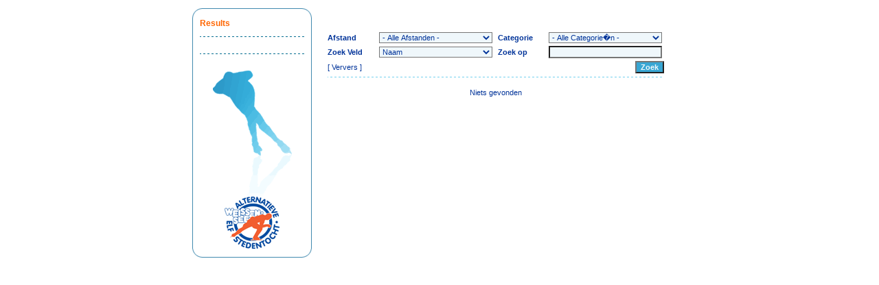

--- FILE ---
content_type: text/html; charset=UTF-8
request_url: http://results.ultimate.dk/weissensee2005/front/results.php?eventid=7
body_size: 1307
content:
<!--
Execution-Time: 0.021
-->
<html>
<head>
<title>SWM - Weissensee - Results</title>
<style>
body		{ font-family: Arial; font-size: 11; color: rgb(0,51,153); text-decoration: none; font-weight: normal; font-style: normal; }
table		{ font-family: Arial; font-size: 11; color: rgb(0,51,153); text-decoration: none; font-weight: normal; font-style: normal; }

.h1			{ font-family: Arial; font-size: 18; color: rgb(255,102,0); text-decoration: none; font-weight: bold; font-style: italic; }
.h2			{ font-family: Arial; font-size: 16; color: rgb(255,102,0); text-decoration: none; font-weight: bold; font-style: italic; }
.h3			{ font-family: Arial; font-size: 12; color: rgb(255,102,0); text-decoration: none; font-weight: bold; font-style: none; }

.shade1		{ font-family: Arial; font-size: 11; color: rgb(0,51,153); background-color: rgb(255,255,255); text-decoration: none; font-weight: normal; font-style: normal; }
.shade2		{ font-family: Arial; font-size: 11; color: rgb(0,51,153); background-color: rgb(239,247,251); text-decoration: none; font-weight: normal; font-style: normal; }

.box		{ font-family: Arial; font-size: 11; color: rgb(0,51,153); background-color: rgb(239,247,251); text-decoration: none; font-weight: normal; font-style: normal; }
.button		{ font-family: Arial; font-size: 11; color: rgb(239,247,251); background-color: rgb(56,166,211); text-decoration: none; font-weight: bold; font-style: normal; }

a			{ font-family: Arial; font-size: 11; color: rgb(0,51,153); text-decoration: none; font-weight: normal; font-style: normal; }
a:link		{ font-family: Arial; font-size: 11; color: rgb(0,51,153); text-decoration: none; font-weight: normal; font-style: normal; }
a:hover		{ font-family: Arial; font-size: 11; color: rgb(0,51,153); text-decoration: underline; font-weight: normal; font-style: normal; }
a:active	{ font-family: Arial; font-size: 11; color: rgb(255,102,0); text-decoration: underline; font-weight: normal; font-style: normal; }
a:visited	{ font-family: Arial; font-size: 11; color: rgb(0,51,153); text-decoration: none; font-weight: normal; font-style: normal; }
</style>
</head>

<body topmargin="0" bottommargin="0" leftmargin="0" rightmargin="0">

<table width="720" height="100%" align="center" border="0" cellspacing="0" cellpadding="0">
	<tr>
		<td width="174" align="center" valign="top">
			<br>
			<table width="100%" border="0" cellspacing="0" cellpadding="0">
				<tr>
					<td width="100%" align="center" valign="top"><img src="../images/menu_top.gif" height="15" width="174" border="0"></td>
				</tr>
				<tr>
					<td width="100%" align="center" valign="top">
						<table width="100%" border="0" cellspacing="0" cellpadding="0">
							<tr>
								<td width="1" align="center" valign="top" background="../images/menu_line.gif"></td>
								<td width="172" align="center" valign="top">
									<table width="152" align="center" border="0" cellspacing="0" cellpadding="0">
										<tr>
											<td width="100%" align="left" valign="top">
												<font class="h3"><a href="index.php" style="font-family: Arial; font-size: 12; color: rgb(255,102,0); text-decoration: none; font-weight: bold; font-style: none;">Results</a></font><br>
												<br>
												<img src="../images/menu_hr.gif" height="1" width="152" border="0"><br>
												<br>
												<br>
												<img src="../images/menu_hr.gif" height="1" width="152" border="0"><br>
												<br>
												<br>
												<center>
												<img src="../images/skater_shaddow.gif" height="184" width="115" border="0"><br>
												<img src="../images/logo.gif" height="76" width="80" border="0">
												<br>
												</center>
											</td>
										</tr>
									</table>
								</td>
								<td width="1" align="center" valign="top" background="../images/menu_line.gif"></td>
							</tr>
						</table>
					</td>
				</tr>
				<tr>
					<td width="100%" align="center" valign="top"><img src="../images/menu_bottom.gif" height="13" width="174" border="0"></td>
				</tr>
			</table>
		</td>
		<td width="536" align="center" valign="top">
			<table width="100%" align="center" border="0" cellspacing="20" cellpadding="0">
				<tr>
					<td width="100%" align="left" valign="top">
						<font class="h1"><font class="h1"></font>
</font><br>
						<br>
						<form action="results.php?submit=true&eventid=7" method="post" style="margin: 0">
<table width="100%" border="0" cellspacing="2" cellpadding="1">
<tr>
<td width="15%" align="left" valign="middle"><b>Afstand</b></td>
<td width="35%" align="left" valign="middle"><select name="SearchDistance" size="1" class="box" style="width: 165">
<option selected value="All">- Alle Afstanden -</option>
</select>
</td>
<td width="15%" align="left" valign="middle"><b>Categorie</b></td>
<td width="35%" align="left" valign="middle"><select name="SearchCategory" size="1" class="box" style="width: 165">
<option selected value="All">- Alle Categorie�n -</option>
<option value="Men">- Heren -</option>
<option value="Women">- Dames -</option>
</select>
</td>
</tr>
<tr>
<td width="15%" align="left" valign="middle"><b>Zoek Veld</b></td>
<td width="35%" align="left" valign="middle"><select name="SearchField" size="1" class="box" style="width: 165">
<option selected value="Name">Naam</option>
<option value="Bib">Startnummer</option>
<option value="City">Plaats</option>
<option value="Country">Land</option>
</select>
</td>
<td width="15%" align="left" valign="middle"><b>Zoek op</b></td>
<td width="35%" align="left" valign="middle"><input type="text" size="20" value="" name="SearchString" class="box" style="width: 165"></td>
</tr>
<tr>
<td width="50%" colspan="2" align="left" valign="middle">[ <a href="results.php?search=true&eventid=7&SearchString=&SearchField=Name&SearchDistance=All&SearchCategory=All&StartRecord=0">Ververs</a> ]
</td>
<td width="50%" colspan="2" align="right" valign="middle"><input type="submit" value="Zoek" name="submit" class="button"></td>
</tr>
</table>
</form>
<table width="100%" align="center" border="0" cellspacing="2" cellpadding="0">
<tr>
<td width="100%" align="center" valign="middle"><img src="../images/page_hr.gif" height="1" width="490" border="0"></td>
</tr>
</table>
<table width="100%" align="center" border="0" cellspacing="2" cellpadding="0">
<tr>
<td width="100%" align="center" valign="middle"><br>Niets gevonden</td>
</tr>
</table>

					</td>
				</tr>
			</table>
		<td>
	</tr>
</table>

</table>

</body>
</html>